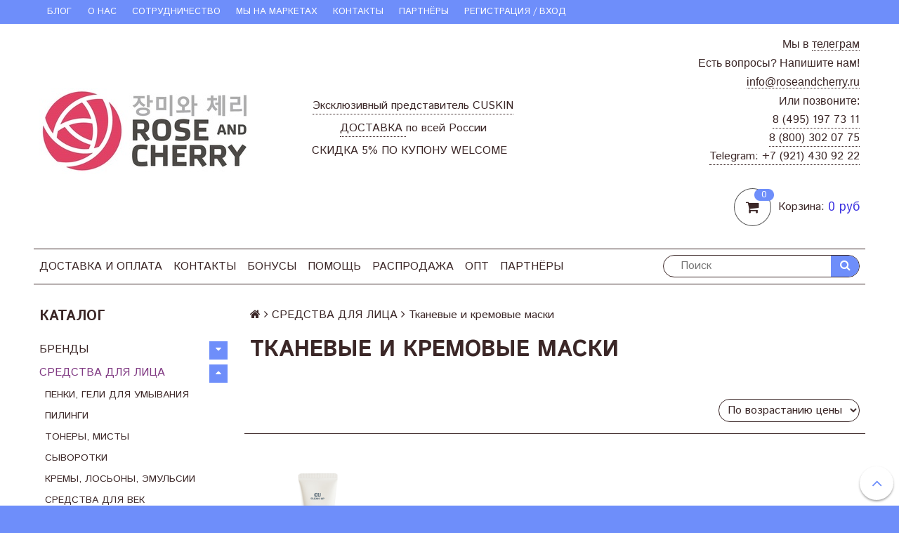

--- FILE ---
content_type: text/css
request_url: https://static.insales-cdn.com/assets/1/1025/795649/1766063893/custom.css
body_size: 46
content:
.cust-index {
	display: flex;
    flex-direction: column;
    align-items: center;
}
.cust-index p {
font-size: 21px;
}
@media (max-width: 768px) {
.cust-index p {
font-size: 14px;
}
}
.product_preview-status--sale, .product_preview-status--sale:after {
  background-color:#ff8080;

}

.whatsapp-icon {
 	max-width: 30px; 
}


--- FILE ---
content_type: application/javascript;charset=utf-8
request_url: https://w.uptolike.com/widgets/v1/version.js?cb=cb__utl_cb_share_1769446081057564
body_size: 396
content:
cb__utl_cb_share_1769446081057564('1ea92d09c43527572b24fe052f11127b');